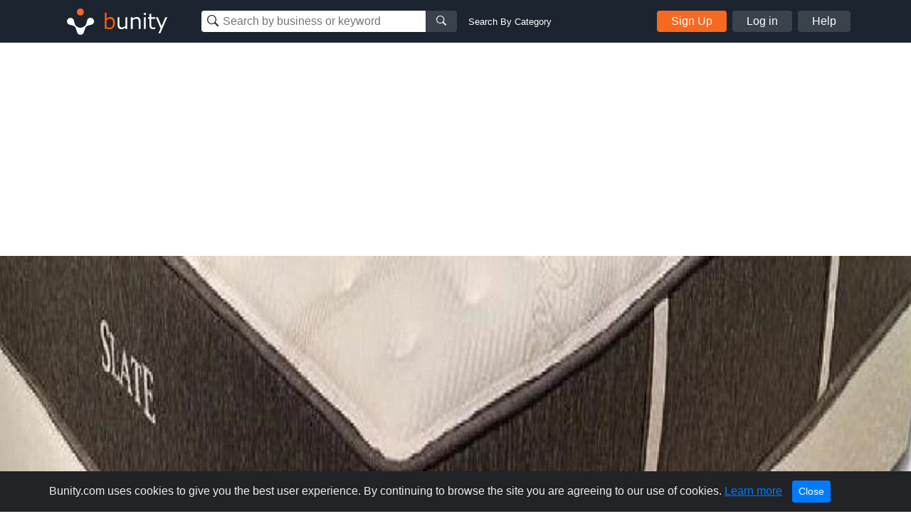

--- FILE ---
content_type: text/html; charset=utf-8
request_url: https://www.google.com/recaptcha/api2/aframe
body_size: 265
content:
<!DOCTYPE HTML><html><head><meta http-equiv="content-type" content="text/html; charset=UTF-8"></head><body><script nonce="2eui45na7g4CCevxvCIF9A">/** Anti-fraud and anti-abuse applications only. See google.com/recaptcha */ try{var clients={'sodar':'https://pagead2.googlesyndication.com/pagead/sodar?'};window.addEventListener("message",function(a){try{if(a.source===window.parent){var b=JSON.parse(a.data);var c=clients[b['id']];if(c){var d=document.createElement('img');d.src=c+b['params']+'&rc='+(localStorage.getItem("rc::a")?sessionStorage.getItem("rc::b"):"");window.document.body.appendChild(d);sessionStorage.setItem("rc::e",parseInt(sessionStorage.getItem("rc::e")||0)+1);localStorage.setItem("rc::h",'1769115041016');}}}catch(b){}});window.parent.postMessage("_grecaptcha_ready", "*");}catch(b){}</script></body></html>